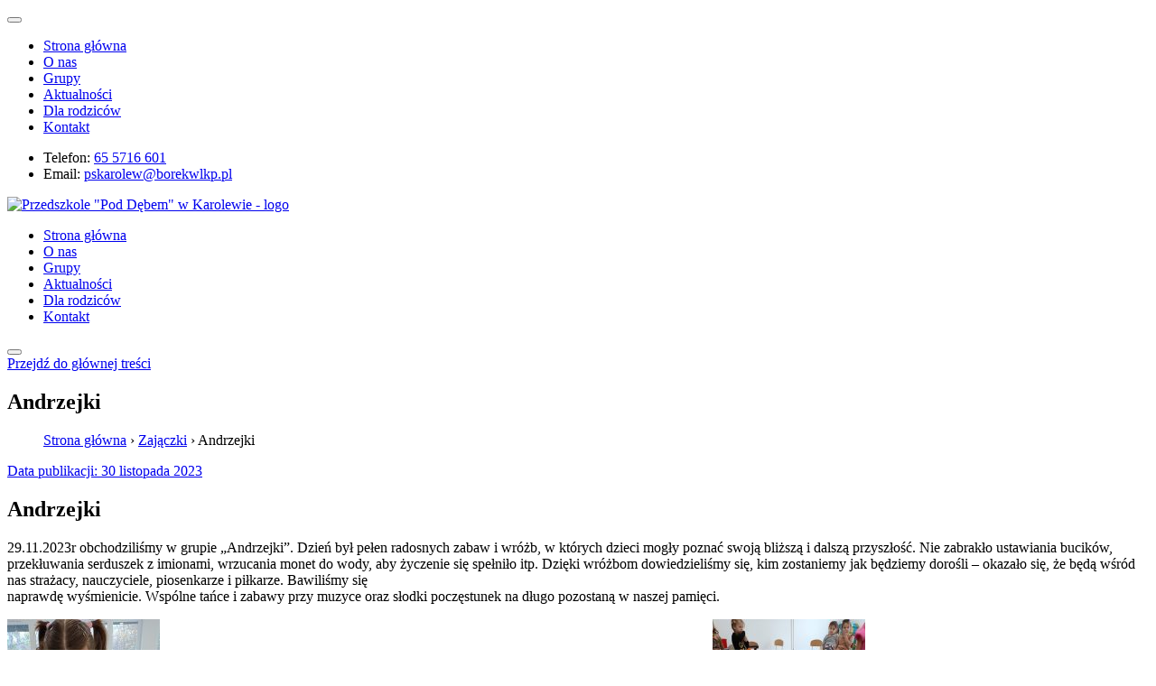

--- FILE ---
content_type: text/html; charset=UTF-8
request_url: https://www.przedszkolekarolew.pl/andrzejki-10/
body_size: 9530
content:
<!DOCTYPE html>
<html class="no-js" lang="pl-PL">
<head>
  <meta http-equiv="X-UA-Compatible" content="IE=edge">
  <meta charset="UTF-8">
  <meta name="viewport" content="width=device-width, initial-scale=1">
  <title>Andrzejki &#8211; Przedszkole &quot;Pod Dębem&quot; w Karolewie</title>
<meta name='robots' content='max-image-preview:large' />
	<style>img:is([sizes="auto" i], [sizes^="auto," i]) { contain-intrinsic-size: 3000px 1500px }</style>
	<link rel="canonical" href="https://www.przedszkolekarolew.pl/andrzejki-10/" />
<meta name="robots" content="index, follow" />
<meta property="og:locale" content="pl_PL" />
<meta property="og:type" content="article" />
<meta property="og:title" content="Andrzejki &#8211; Przedszkole &quot;Pod Dębem&quot; w Karolewie" />
<meta property="og:description" content="" />
<meta property="og:url" content="https://www.przedszkolekarolew.pl/andrzejki-10/" />
<meta property="og:site_name" content="Przedszkole &quot;Pod Dębem&quot; w Karolewie" />
<meta name="twitter:card" content="summary" />
<meta name="twitter:title" content="Andrzejki &#8211; Przedszkole &quot;Pod Dębem&quot; w Karolewie" />
<meta name="twitter:description" content="" />
<link rel='dns-prefetch' href='//fonts.googleapis.com' />
<style id='classic-theme-styles-inline-css'>
/*! This file is auto-generated */
.wp-block-button__link{color:#fff;background-color:#32373c;border-radius:9999px;box-shadow:none;text-decoration:none;padding:calc(.667em + 2px) calc(1.333em + 2px);font-size:1.125em}.wp-block-file__button{background:#32373c;color:#fff;text-decoration:none}
</style>
<link rel='stylesheet' id='cmplz-general-css' href='https://www.przedszkolekarolew.pl/wp-content/plugins/complianz-gdpr/assets/css/cookieblocker.min.css' media='all' />
<link rel='stylesheet' id='main-styles-css' href='https://www.przedszkolekarolew.pl/wp-content/themes/karolew252/style.css' media='all' />
<link rel='stylesheet' id='layerslider-styles-css' href='https://www.przedszkolekarolew.pl/wp-content/themes/karolew252/src/css/layerslider.min.css' media='all' />
<link rel='stylesheet' id='magnific-popup-css' href='https://www.przedszkolekarolew.pl/wp-content/themes/karolew252/src/css/magnific-popup.min.css' media='all' />
<link data-service="google-fonts" data-category="marketing" rel='stylesheet' id='google-fonts-css' data-href='https://fonts.googleapis.com/css2?family=Nunito:wght@400;500;600;900&#038;family=Jost:wght@400;500;600;700&#038;display=swap' media='all' />
<link rel="https://api.w.org/" href="https://www.przedszkolekarolew.pl/wp-json/" /><link rel="alternate" title="JSON" type="application/json" href="https://www.przedszkolekarolew.pl/wp-json/wp/v2/posts/9403" />			<style>.cmplz-hidden {
					display: none !important;
				}</style>    <link rel="preconnect" href="https://fonts.googleapis.com">
    <link rel="preconnect" href="https://fonts.gstatic.com" crossorigin>
    <link rel="icon" href="https://www.przedszkolekarolew.pl/wp-content/uploads/2025/06/cropped-logo-2-32x32.png" sizes="32x32" />
<link rel="icon" href="https://www.przedszkolekarolew.pl/wp-content/uploads/2025/06/cropped-logo-2-192x192.png" sizes="192x192" />
<link rel="apple-touch-icon" href="https://www.przedszkolekarolew.pl/wp-content/uploads/2025/06/cropped-logo-2-180x180.png" />
<meta name="msapplication-TileImage" content="https://www.przedszkolekarolew.pl/wp-content/uploads/2025/06/cropped-logo-2-270x270.png" />



</head>



<body data-cmplz=1 class="wp-singular post-template-default single single-post postid-9403 single-format-standard wp-theme-karolew252">

    <!-- Mobile Menu Overlay -->
    <div class="vs-menu-wrapper" role="dialog" aria-modal="true" aria-labelledby="mobile-menu-title" aria-hidden="true">
        <div class="vs-menu-area text-center">
            <button class="vs-menu-toggle" aria-label="Zamknij menu mobilne" type="button">
                <i class="fal fa-times" aria-hidden="true"></i>
            </button>
            <div class="mobile-logo">

            </div>
            <nav class="vs-mobile-menu" aria-label="Menu mobilne" id="mobile-menu-title">
                <ul id="menu-glowne-menu" class=""><li id="menu-item-13292" class="menu-item menu-item-type-post_type menu-item-object-page menu-item-home menu-item-13292"><a href="https://www.przedszkolekarolew.pl/">Strona główna</a></li>
<li id="menu-item-13296" class="menu-item menu-item-type-post_type menu-item-object-page menu-item-13296"><a href="https://www.przedszkolekarolew.pl/o-nas/">O nas</a></li>
<li id="menu-item-13294" class="menu-item menu-item-type-post_type menu-item-object-page menu-item-13294"><a href="https://www.przedszkolekarolew.pl/grupy/">Grupy</a></li>
<li id="menu-item-4049" class="menu-item menu-item-type-taxonomy menu-item-object-category menu-item-4049"><a href="https://www.przedszkolekarolew.pl/kategoria/aktualnosci/">Aktualności</a></li>
<li id="menu-item-13293" class="menu-item menu-item-type-post_type menu-item-object-page menu-item-13293"><a href="https://www.przedszkolekarolew.pl/dla-rodzicow/">Dla rodziców</a></li>
<li id="menu-item-13295" class="menu-item menu-item-type-post_type menu-item-object-page menu-item-13295"><a href="https://www.przedszkolekarolew.pl/kontakt/">Kontakt</a></li>
</ul>            </nav>
        </div>
    </div>

    <header class="vs-header header-layout1" role="banner">
        <!-- Header Top Bar -->
        <div class="header-top">
            <div class="container">
                <div class="row justify-content-end align-items-center">
                    <div class="col-lg-auto text-center">
                        <div class="header-links style2 style-white">
                            <ul role="list">
                                                                    <li>
                                        <i class="fas fa-mobile-alt" aria-hidden="true"></i>
                                        <span class="contact-label">Telefon:</span>
                                        <a href="tel:655716601"
                                           aria-label="Zadzwoń pod numer 65 5716 601">
                                            65 5716 601                                        </a>
                                    </li>
                                                                
                                                                    <li>
                                        <i class="fas fa-envelope" aria-hidden="true"></i>
                                        <span class="contact-label">Email:</span>
                                        <a href="mailto:pskarolew@borekwlkp.pl"
                                           aria-label="Wyślij e-mail na adres pskarolew@borekwlkp.pl">
                                            &#112;&#115;k&#97;&#114;&#111;l&#101;&#119;&#64;bo&#114;&#101;&#107;wlkp&#46;&#112;l                                        </a>
                                    </li>
                                                            </ul>
                        </div>
                    </div>
                </div>
            </div>
        </div>

        <!-- Main Header -->
        <div class="sticky-wrap">
            <div class="sticky-active">
                <div class="container">
                    <div class="row gx-3 align-items-center justify-content-between">
                        <div class="col-8 col-sm-auto">
                            <div class="header-logo">
                                <a href="https://www.przedszkolekarolew.pl/" 
                                   aria-label="Strona główna - Przedszkole &quot;Pod Dębem&quot; w Karolewie">
                                    <img src="https://www.przedszkolekarolew.pl/wp-content/themes/karolew252/img/svg/logo-karolew.png" 
                                         alt="Przedszkole &quot;Pod Dębem&quot; w Karolewie - logo">
                                </a>
                            </div>
                        </div>
                        <div class="col text-end">
                            <!-- Desktop Navigation -->
                            <nav class="main-menu menu-style1 d-none d-xl-block" 
                                 role="navigation" 
                                 aria-label="Menu główne">
                                <ul id="menu-glowne-menu-1" class=""><li class="menu-item menu-item-type-post_type menu-item-object-page menu-item-home menu-item-13292"><a href="https://www.przedszkolekarolew.pl/">Strona główna</a></li>
<li class="menu-item menu-item-type-post_type menu-item-object-page menu-item-13296"><a href="https://www.przedszkolekarolew.pl/o-nas/">O nas</a></li>
<li class="menu-item menu-item-type-post_type menu-item-object-page menu-item-13294"><a href="https://www.przedszkolekarolew.pl/grupy/">Grupy</a></li>
<li class="menu-item menu-item-type-taxonomy menu-item-object-category menu-item-4049"><a href="https://www.przedszkolekarolew.pl/kategoria/aktualnosci/">Aktualności</a></li>
<li class="menu-item menu-item-type-post_type menu-item-object-page menu-item-13293"><a href="https://www.przedszkolekarolew.pl/dla-rodzicow/">Dla rodziców</a></li>
<li class="menu-item menu-item-type-post_type menu-item-object-page menu-item-13295"><a href="https://www.przedszkolekarolew.pl/kontakt/">Kontakt</a></li>
</ul>                            </nav>
                            
                            <!-- Mobile Menu Toggle -->
                            <button class="vs-menu-toggle d-inline-block d-lg-none" 
                                    aria-label="Otwórz menu mobilne"
                                    aria-expanded="false"
                                    aria-controls="mobile-menu-title"
                                    type="button">
                                <i class="fal fa-bars" aria-hidden="true"></i>
                            </button>
                        </div>
                    </div>
                </div>
            </div>
        </div>
    </header>

    <!-- Skip to main content link for screen readers -->
    <a class="skip-link sr-only sr-only-focusable" href="#main-content">
        Przejdź do głównej treści
    </a>

<main id="main-content" role="main">     

<section class="breadcumb-wrapper" 
         data-bg-src="https://www.przedszkolekarolew.pl/wp-content/themes/karolew252/img/jpg/second.jpg"
         role="banner"
         aria-labelledby="page-title">
    <div class="container z-index-common">
        <div class="breadcumb-content">
                            <h1 id="page-title" class="breadcumb-title">Andrzejki</h1>
            
            <nav class="breadcumb-menu-wrap" aria-label="Okruchy chleba" role="navigation">
                                    <div class="breadcrumbs"><ul class="breadcumb-menu" aria-label="Okruchy chleba"><span><a href="https://www.przedszkolekarolew.pl">Strona główna</a></span> <span class="sep">›</span> <span><a href="https://www.przedszkolekarolew.pl/kategoria/zajaczki/">Zajączki</a></span> <span class="sep">›</span> <span>Andrzejki</span></ul><script type="application/ld+json">{"@context":"https://schema.org","@type":"BreadcrumbList","itemListElement":[{"@type":"ListItem","position":1,"name":"Strona główna","item":"https://www.przedszkolekarolew.pl"},{"@type":"ListItem","position":2,"name":"Zajączki","item":"https://www.przedszkolekarolew.pl/kategoria/zajaczki/"}]}</script></div>
                            </nav>
        </div>
    </div>
</section>    <article class="vs-blog-wrapper blog-details space-top space-extra-bottom" aria-labelledby="post-title">
        <div class="container">
            <div class="row">
                <div class="col-12">
                    <div class="vs-blog blog-single">
                        
                        <div class="blog-content">
                            <div class="blog-meta">
                                <a href="https://www.przedszkolekarolew.pl/2023/11/"
                                   aria-label="Zobacz wszystkie wpisy z listopad 2023">
                                    <i class="far fa-calendar-alt" aria-hidden="true"></i>
                                    <span class="sr-only">Data publikacji:</span>
                                    <time datetime="2023-11-30">30 listopada 2023</time>
                                </a>
                            </div>

                            <h1 id="post-title" class="blog-title">Andrzejki</h1>

                            <div class="blog-text" role="main">
                                <p>29.11.2023r obchodziliśmy w grupie „Andrzejki”. Dzień był pełen radosnych zabaw i wróżb, w których dzieci mogły poznać swoją bliższą i dalszą przyszłość. Nie zabrakło ustawiania bucików, przekłuwania serduszek z imionami, wrzucania monet do wody, aby życzenie się spełniło itp. Dzięki wróżbom dowiedzieliśmy się, kim zostaniemy jak będziemy dorośli &#8211; okazało się, że będą wśród nas strażacy, nauczyciele, piosenkarze i piłkarze. Bawiliśmy się<br />
naprawdę wyśmienicie. Wspólne tańce i zabawy przy muzyce oraz słodki poczęstunek na długo pozostaną w naszej pamięci.</p>
<p><img fetchpriority="high" decoding="async" class="alignnone size-medium wp-image-9404" src="https://www.przedszkolekarolew.pl/wp-content/uploads/2023/12/WhatsApp-Image-2023-12-08-at-18.05.18-169x300.jpeg" alt="" width="169" height="300" srcset="https://www.przedszkolekarolew.pl/wp-content/uploads/2023/12/WhatsApp-Image-2023-12-08-at-18.05.18-169x300.jpeg 169w, https://www.przedszkolekarolew.pl/wp-content/uploads/2023/12/WhatsApp-Image-2023-12-08-at-18.05.18-576x1024.jpeg 576w, https://www.przedszkolekarolew.pl/wp-content/uploads/2023/12/WhatsApp-Image-2023-12-08-at-18.05.18-768x1365.jpeg 768w, https://www.przedszkolekarolew.pl/wp-content/uploads/2023/12/WhatsApp-Image-2023-12-08-at-18.05.18-864x1536.jpeg 864w, https://www.przedszkolekarolew.pl/wp-content/uploads/2023/12/WhatsApp-Image-2023-12-08-at-18.05.18.jpeg 1125w" sizes="(max-width: 169px) 100vw, 169px" /> <img decoding="async" class="alignnone size-medium wp-image-9405" src="https://www.przedszkolekarolew.pl/wp-content/uploads/2023/12/WhatsApp-Image-2023-12-08-at-18.05.48-300x169.jpeg" alt="" width="300" height="169" srcset="https://www.przedszkolekarolew.pl/wp-content/uploads/2023/12/WhatsApp-Image-2023-12-08-at-18.05.48-300x169.jpeg 300w, https://www.przedszkolekarolew.pl/wp-content/uploads/2023/12/WhatsApp-Image-2023-12-08-at-18.05.48-1024x576.jpeg 1024w, https://www.przedszkolekarolew.pl/wp-content/uploads/2023/12/WhatsApp-Image-2023-12-08-at-18.05.48-768x432.jpeg 768w, https://www.przedszkolekarolew.pl/wp-content/uploads/2023/12/WhatsApp-Image-2023-12-08-at-18.05.48-1536x864.jpeg 1536w, https://www.przedszkolekarolew.pl/wp-content/uploads/2023/12/WhatsApp-Image-2023-12-08-at-18.05.48-1170x660.jpeg 1170w, https://www.przedszkolekarolew.pl/wp-content/uploads/2023/12/WhatsApp-Image-2023-12-08-at-18.05.48.jpeg 2000w" sizes="(max-width: 300px) 100vw, 300px" /> <img decoding="async" class="alignnone size-medium wp-image-9406" src="https://www.przedszkolekarolew.pl/wp-content/uploads/2023/12/WhatsApp-Image-2023-12-08-at-18.06.08-300x169.jpeg" alt="" width="300" height="169" srcset="https://www.przedszkolekarolew.pl/wp-content/uploads/2023/12/WhatsApp-Image-2023-12-08-at-18.06.08-300x169.jpeg 300w, https://www.przedszkolekarolew.pl/wp-content/uploads/2023/12/WhatsApp-Image-2023-12-08-at-18.06.08-1024x576.jpeg 1024w, https://www.przedszkolekarolew.pl/wp-content/uploads/2023/12/WhatsApp-Image-2023-12-08-at-18.06.08-768x432.jpeg 768w, https://www.przedszkolekarolew.pl/wp-content/uploads/2023/12/WhatsApp-Image-2023-12-08-at-18.06.08-1536x864.jpeg 1536w, https://www.przedszkolekarolew.pl/wp-content/uploads/2023/12/WhatsApp-Image-2023-12-08-at-18.06.08-1170x660.jpeg 1170w, https://www.przedszkolekarolew.pl/wp-content/uploads/2023/12/WhatsApp-Image-2023-12-08-at-18.06.08.jpeg 2000w" sizes="(max-width: 300px) 100vw, 300px" /> <img loading="lazy" decoding="async" class="alignnone size-medium wp-image-9407" src="https://www.przedszkolekarolew.pl/wp-content/uploads/2023/12/WhatsApp-Image-2023-12-08-at-18.06.44-1-169x300.jpeg" alt="" width="169" height="300" srcset="https://www.przedszkolekarolew.pl/wp-content/uploads/2023/12/WhatsApp-Image-2023-12-08-at-18.06.44-1-169x300.jpeg 169w, https://www.przedszkolekarolew.pl/wp-content/uploads/2023/12/WhatsApp-Image-2023-12-08-at-18.06.44-1-576x1024.jpeg 576w, https://www.przedszkolekarolew.pl/wp-content/uploads/2023/12/WhatsApp-Image-2023-12-08-at-18.06.44-1-768x1365.jpeg 768w, https://www.przedszkolekarolew.pl/wp-content/uploads/2023/12/WhatsApp-Image-2023-12-08-at-18.06.44-1-864x1536.jpeg 864w, https://www.przedszkolekarolew.pl/wp-content/uploads/2023/12/WhatsApp-Image-2023-12-08-at-18.06.44-1.jpeg 1125w" sizes="auto, (max-width: 169px) 100vw, 169px" /> <img loading="lazy" decoding="async" class="alignnone size-medium wp-image-9408" src="https://www.przedszkolekarolew.pl/wp-content/uploads/2023/12/WhatsApp-Image-2023-12-08-at-18.06.44-2-300x169.jpeg" alt="" width="300" height="169" srcset="https://www.przedszkolekarolew.pl/wp-content/uploads/2023/12/WhatsApp-Image-2023-12-08-at-18.06.44-2-300x169.jpeg 300w, https://www.przedszkolekarolew.pl/wp-content/uploads/2023/12/WhatsApp-Image-2023-12-08-at-18.06.44-2-1024x576.jpeg 1024w, https://www.przedszkolekarolew.pl/wp-content/uploads/2023/12/WhatsApp-Image-2023-12-08-at-18.06.44-2-768x432.jpeg 768w, https://www.przedszkolekarolew.pl/wp-content/uploads/2023/12/WhatsApp-Image-2023-12-08-at-18.06.44-2-1536x864.jpeg 1536w, https://www.przedszkolekarolew.pl/wp-content/uploads/2023/12/WhatsApp-Image-2023-12-08-at-18.06.44-2-1170x660.jpeg 1170w, https://www.przedszkolekarolew.pl/wp-content/uploads/2023/12/WhatsApp-Image-2023-12-08-at-18.06.44-2.jpeg 2000w" sizes="auto, (max-width: 300px) 100vw, 300px" /> <img loading="lazy" decoding="async" class="alignnone size-medium wp-image-9409" src="https://www.przedszkolekarolew.pl/wp-content/uploads/2023/12/WhatsApp-Image-2023-12-08-at-18.06.44-300x169.jpeg" alt="" width="300" height="169" srcset="https://www.przedszkolekarolew.pl/wp-content/uploads/2023/12/WhatsApp-Image-2023-12-08-at-18.06.44-300x169.jpeg 300w, https://www.przedszkolekarolew.pl/wp-content/uploads/2023/12/WhatsApp-Image-2023-12-08-at-18.06.44-1024x576.jpeg 1024w, https://www.przedszkolekarolew.pl/wp-content/uploads/2023/12/WhatsApp-Image-2023-12-08-at-18.06.44-768x432.jpeg 768w, https://www.przedszkolekarolew.pl/wp-content/uploads/2023/12/WhatsApp-Image-2023-12-08-at-18.06.44-1536x864.jpeg 1536w, https://www.przedszkolekarolew.pl/wp-content/uploads/2023/12/WhatsApp-Image-2023-12-08-at-18.06.44-1170x660.jpeg 1170w, https://www.przedszkolekarolew.pl/wp-content/uploads/2023/12/WhatsApp-Image-2023-12-08-at-18.06.44.jpeg 2000w" sizes="auto, (max-width: 300px) 100vw, 300px" /> <img loading="lazy" decoding="async" class="alignnone size-medium wp-image-9410" src="https://www.przedszkolekarolew.pl/wp-content/uploads/2023/12/WhatsApp-Image-2023-12-08-at-18.06.45-169x300.jpeg" alt="" width="169" height="300" srcset="https://www.przedszkolekarolew.pl/wp-content/uploads/2023/12/WhatsApp-Image-2023-12-08-at-18.06.45-169x300.jpeg 169w, https://www.przedszkolekarolew.pl/wp-content/uploads/2023/12/WhatsApp-Image-2023-12-08-at-18.06.45-576x1024.jpeg 576w, https://www.przedszkolekarolew.pl/wp-content/uploads/2023/12/WhatsApp-Image-2023-12-08-at-18.06.45-768x1365.jpeg 768w, https://www.przedszkolekarolew.pl/wp-content/uploads/2023/12/WhatsApp-Image-2023-12-08-at-18.06.45-864x1536.jpeg 864w, https://www.przedszkolekarolew.pl/wp-content/uploads/2023/12/WhatsApp-Image-2023-12-08-at-18.06.45.jpeg 1125w" sizes="auto, (max-width: 169px) 100vw, 169px" /> <img loading="lazy" decoding="async" class="alignnone size-medium wp-image-9411" src="https://www.przedszkolekarolew.pl/wp-content/uploads/2023/12/WhatsApp-Image-2023-12-08-at-18.07.18-1-169x300.jpeg" alt="" width="169" height="300" srcset="https://www.przedszkolekarolew.pl/wp-content/uploads/2023/12/WhatsApp-Image-2023-12-08-at-18.07.18-1-169x300.jpeg 169w, https://www.przedszkolekarolew.pl/wp-content/uploads/2023/12/WhatsApp-Image-2023-12-08-at-18.07.18-1-576x1024.jpeg 576w, https://www.przedszkolekarolew.pl/wp-content/uploads/2023/12/WhatsApp-Image-2023-12-08-at-18.07.18-1-768x1365.jpeg 768w, https://www.przedszkolekarolew.pl/wp-content/uploads/2023/12/WhatsApp-Image-2023-12-08-at-18.07.18-1-864x1536.jpeg 864w, https://www.przedszkolekarolew.pl/wp-content/uploads/2023/12/WhatsApp-Image-2023-12-08-at-18.07.18-1.jpeg 1125w" sizes="auto, (max-width: 169px) 100vw, 169px" /> <img loading="lazy" decoding="async" class="alignnone size-medium wp-image-9412" src="https://www.przedszkolekarolew.pl/wp-content/uploads/2023/12/WhatsApp-Image-2023-12-08-at-18.07.18-169x300.jpeg" alt="" width="169" height="300" srcset="https://www.przedszkolekarolew.pl/wp-content/uploads/2023/12/WhatsApp-Image-2023-12-08-at-18.07.18-169x300.jpeg 169w, https://www.przedszkolekarolew.pl/wp-content/uploads/2023/12/WhatsApp-Image-2023-12-08-at-18.07.18-576x1024.jpeg 576w, https://www.przedszkolekarolew.pl/wp-content/uploads/2023/12/WhatsApp-Image-2023-12-08-at-18.07.18-768x1365.jpeg 768w, https://www.przedszkolekarolew.pl/wp-content/uploads/2023/12/WhatsApp-Image-2023-12-08-at-18.07.18-864x1536.jpeg 864w, https://www.przedszkolekarolew.pl/wp-content/uploads/2023/12/WhatsApp-Image-2023-12-08-at-18.07.18.jpeg 1125w" sizes="auto, (max-width: 169px) 100vw, 169px" /></p>
                            </div>

                            
                                                            <footer class="share-links clearfix" role="contentinfo">
                                    <div class="row justify-content-between">
                                        <div class="col-xl-auto">
                                            <h2 class="share-links-title">Kategorie:</h2>
                                            <div class="tagcloud" role="list">
                                                <a href="https://www.przedszkolekarolew.pl/kategoria/zajaczki/" class="category-tag" aria-label="Zobacz więcej wpisów w kategorii Zajączki" role="listitem">Zajączki</a>                                            </div>
                                        </div>
                                    </div>
                                </footer>
                                                    </div>
                    </div>
                </div>
            </div>
        </div>
    </article>


<!-- Debug: primary_email = pskarolew@borekwlkp.pl -->

<footer class="footer-wrapper footer-layout1" role="contentinfo" aria-label="Stopka strony" data-bg-src="https://www.przedszkolekarolew.pl/wp-content/themes/karolew252/img/jpg/footer-bg-1-1.png">
    <div class="widget-area">
        <div class="container">
            <div class="row justify-content-center gx-60">
                <div class="col-lg-4">
                    <div class="widget footer-widget">
                        <div class="widget-about">
                            <h3 class="mt-n2">Przedszkole<br>"Pod Dębem"</h3>
                                                        <p class="map-link" aria-label="Adres przedszkola">
                                <img src="https://www.przedszkolekarolew.pl/wp-content/themes/karolew252/img/icon/map.svg" alt="ikona mapy" 
                                     role="presentation"
                                     aria-hidden="true">
                                Osiedle Karolew 4, 63-810 Borek Wielkopolski, Polska                            </p>
                                                        <div class="sidebar-gallery" style="margin-top: 45px;">
                                <a href="https://przedszkole_karolew.bip.gov.pl/" 
                                   rel="nofollow noopener" 
                                   target="_blank" 
                                   aria-label="Przejdź do Biuletynu Informacji Publicznej Przedszkola Pod Dębem w Karolewie - otwiera się w nowej karcie">
                                    <img src="https://www.przedszkolekarolew.pl/wp-content/themes/karolew252/img/svg/logo-bip.png" 
                                         alt="Logo Biuletynu Informacji Publicznej" 
                                         style="width: 110px; height: auto;">
                                </a>
                                <a href="https://www.przedszkolekarolew.pl/" 
                                   aria-label="Przejdź do strony głównej">
                                    <img src="https://www.przedszkolekarolew.pl/wp-content/themes/karolew252/img/svg/logo-2.png" 
                                         alt="Przedszkole &quot;Pod Dębem&quot; w Karolewie - logo" 
                                         style="width: 110px; height: auto;">
                                </a>
                            </div>
                    
                        </div>
                    </div>
                </div>
                <div class="col-md-6 col-lg-4">
                    <div class="widget footer-widget">
                        <h3 class="widget_title">Kontakt</h3>
                        <div role="group" aria-label="Informacje kontaktowe">
                                                            <p class="footer-text">Poniedziałek - Piątek: 
                                    <span class="time">06:30 – 15:30</span>
                                </p>
                                                        
                            <!-- Debug: have_rows = false --><!-- Debug: current_email = pskarolew@borekwlkp.pl -->                                <p class="footer-info">
                                    <i class="fal fa-envelope" aria-hidden="true" role="presentation"></i>Email: 
                                    <a href="mailto:pskarolew@borekwlkp.pl" rel="nofollow noopener"
                                    aria-label="Wyślij email na adres pskarolew@borekwlkp.pl"
                                       title="Napisz do nas email">
                                        &#112;&#115;k&#97;&#114;o&#108;e&#119;&#64;&#98;orekw&#108;&#107;&#112;.p&#108;                                    </a>
                                </p>
                            
                                                            <p class="footer-info">
                                    <i class="fas fa-mobile-alt" aria-hidden="true" role="presentation"></i>Telefon: 
                                    <a href="tel:655716601" rel="nofollow noopener"
                                    aria-label="Zadzwoń pod numer "
                                       title="Zadzwoń do przedszkola">
                                        65 5716 601                                    </a>
                                </p>
                                                    </div>
                    </div>
                </div>
                <div class="col-md-6 col-lg-4">
                    <div class="widget widget_nav_menu footer-widget" aria-label="Menu stopki">
                        <h3 class="widget_title">Menu</h3>
                        <div class="menu-all-pages-container footer-menu"><ul id="menu-menu-w-stopce" class="menu footer-menu-columns"><li id="menu-item-3544" class="menu-item menu-item-type-post_type menu-item-object-page menu-item-privacy-policy menu-item-3544"><a rel="privacy-policy" href="https://www.przedszkolekarolew.pl/klauzula-informacyjna-rodo/"><span rel="nofollow noopener">Klauzula informacyjna RODO</span></a></li>
<li id="menu-item-13323" class="menu-item menu-item-type-post_type menu-item-object-page menu-item-13323"><a href="https://www.przedszkolekarolew.pl/deklaracja-dostepnosci/"><span rel="nofollow noopener">Deklaracja dostępności</span></a></li>
<li id="menu-item-3818" class="menu-item menu-item-type-custom menu-item-object-custom menu-item-3818"><a target="_blank" href="https://przedszkole_karolew.bip.gov.pl/" title="Biuletyn Informacji Publicznej &#8211; otwiera się w nowym oknie"><span rel="nofollow noopener">Biuletyn Informacji Publicznej</span></a></li>
<li id="menu-item-13265" class="menu-item menu-item-type-custom menu-item-object-custom menu-item-13265"><a target="_blank" href="http://ko.poznan.pl/"><span rel="nofollow noopener">Kuratorium Oświaty w Poznaniu</span></a></li>
<li id="menu-item-13266" class="menu-item menu-item-type-custom menu-item-object-custom menu-item-13266"><a target="_blank" href="http://www.poradniapp.gostyn.pl/"><span rel="nofollow noopener">Poradnia Psychologiczno-Pedagogiczna</span></a></li>
<li id="menu-item-13267" class="menu-item menu-item-type-custom menu-item-object-custom menu-item-13267"><a target="_blank" href="https://www.borekwlkp.pl/"><span rel="nofollow noopener">Gmina Borek</span></a></li>
</ul></div>                    </div>
                </div>
            </div>
        </div>
    </div>
    <div class="copyright-wrap">
        <div class="container">
            <div class="row flex-row-reverse gy-3 justify-content-between align-items-center">
                <div class="col-lg-auto">
                    <div class="footer-social" aria-label="Menu stopki">
                    <a href="https://www.facebook.com/przedszkolekarolew1" rel="nofollow noopener" target="_blank"><i class="fab fa-facebook-f"></i></a>
                    </div>
                </div>
                <div class="col-lg-auto">
                    <p class="copyright-text" role="contentinfo" aria-label="Informacje o prawach autorskich">
                        Copyright &copy; 2026 PS "Pod Dębem" W Karolewie | Realizacja: <a href="https://www.befuture.pl" target="_blank" aria-label="Strona realizatora befuture.pl - otwiera się w nowej karcie"
                           title="befuture.pl - nowa karta">befuture.pl</a>
                        
                    </p>
                </div>
            </div>
        </div>
    </div>
</footer>

<a href="#" class="scrollToTop scroll-btn" rel="nofollow" aria-hidden="true" role="presentation"><i class="far fa-arrow-up"></i></a>

<script type="speculationrules">
{"prefetch":[{"source":"document","where":{"and":[{"href_matches":"\/*"},{"not":{"href_matches":["\/wp-*.php","\/wp-admin\/*","\/wp-content\/uploads\/*","\/wp-content\/*","\/wp-content\/plugins\/*","\/wp-content\/themes\/karolew252\/*","\/*\\?(.+)"]}},{"not":{"selector_matches":"a[rel~=\"nofollow\"]"}},{"not":{"selector_matches":".no-prefetch, .no-prefetch a"}}]},"eagerness":"conservative"}]}
</script>

<!-- Consent Management powered by Complianz | GDPR/CCPA Cookie Consent https://wordpress.org/plugins/complianz-gdpr -->
<div id="cmplz-cookiebanner-container"><div class="cmplz-cookiebanner cmplz-hidden banner-1 baner-a optin cmplz-center cmplz-categories-type-view-preferences" aria-modal="true" data-nosnippet="true" role="dialog" aria-live="polite" aria-labelledby="cmplz-header-1-optin" aria-describedby="cmplz-message-1-optin">
	<div class="cmplz-header">
		<div class="cmplz-logo"></div>
		<div class="cmplz-title" id="cmplz-header-1-optin">Zarządzaj zgodą</div>
		<div class="cmplz-close" tabindex="0" role="button" aria-label="Zamknij okienko">
			<svg aria-hidden="true" focusable="false" data-prefix="fas" data-icon="times" class="svg-inline--fa fa-times fa-w-11" role="img" xmlns="http://www.w3.org/2000/svg" viewBox="0 0 352 512"><path fill="currentColor" d="M242.72 256l100.07-100.07c12.28-12.28 12.28-32.19 0-44.48l-22.24-22.24c-12.28-12.28-32.19-12.28-44.48 0L176 189.28 75.93 89.21c-12.28-12.28-32.19-12.28-44.48 0L9.21 111.45c-12.28 12.28-12.28 32.19 0 44.48L109.28 256 9.21 356.07c-12.28 12.28-12.28 32.19 0 44.48l22.24 22.24c12.28 12.28 32.2 12.28 44.48 0L176 322.72l100.07 100.07c12.28 12.28 32.2 12.28 44.48 0l22.24-22.24c12.28-12.28 12.28-32.19 0-44.48L242.72 256z"></path></svg>
		</div>
	</div>

	<div class="cmplz-divider cmplz-divider-header"></div>
	<div class="cmplz-body">
		<div class="cmplz-message" id="cmplz-message-1-optin">Aby zapewnić jak najlepsze wrażenia, korzystamy z technologii, takich jak pliki cookie, do przechowywania i/lub uzyskiwania dostępu do informacji o urządzeniu. Zgoda na te technologie pozwoli nam przetwarzać dane, takie jak zachowanie podczas przeglądania lub unikalne identyfikatory na tej stronie. Brak wyrażenia zgody lub wycofanie zgody może niekorzystnie wpłynąć na niektóre cechy i funkcje.</div>
		<!-- categories start -->
		<div class="cmplz-categories">
			<details class="cmplz-category cmplz-functional" >
				<summary>
						<span class="cmplz-category-header">
							<span class="cmplz-category-title">Funkcjonalne</span>
							<span class='cmplz-always-active'>
								<span class="cmplz-banner-checkbox">
									<input type="checkbox"
										   id="cmplz-functional-optin"
										   data-category="cmplz_functional"
										   class="cmplz-consent-checkbox cmplz-functional"
										   size="40"
										   value="1"/>
									<label class="cmplz-label" for="cmplz-functional-optin"><span class="screen-reader-text">Funkcjonalne</span></label>
								</span>
								Zawsze aktywne							</span>
							<span class="cmplz-icon cmplz-open">
								<svg xmlns="http://www.w3.org/2000/svg" viewBox="0 0 448 512"  height="18" ><path d="M224 416c-8.188 0-16.38-3.125-22.62-9.375l-192-192c-12.5-12.5-12.5-32.75 0-45.25s32.75-12.5 45.25 0L224 338.8l169.4-169.4c12.5-12.5 32.75-12.5 45.25 0s12.5 32.75 0 45.25l-192 192C240.4 412.9 232.2 416 224 416z"/></svg>
							</span>
						</span>
				</summary>
				<div class="cmplz-description">
					<span class="cmplz-description-functional">Przechowywanie lub dostęp do danych technicznych jest ściśle konieczny do uzasadnionego celu umożliwienia korzystania z konkretnej usługi wyraźnie żądanej przez subskrybenta lub użytkownika, lub wyłącznie w celu przeprowadzenia transmisji komunikatu przez sieć łączności elektronicznej.</span>
				</div>
			</details>

			<details class="cmplz-category cmplz-preferences" >
				<summary>
						<span class="cmplz-category-header">
							<span class="cmplz-category-title">Preferencje</span>
							<span class="cmplz-banner-checkbox">
								<input type="checkbox"
									   id="cmplz-preferences-optin"
									   data-category="cmplz_preferences"
									   class="cmplz-consent-checkbox cmplz-preferences"
									   size="40"
									   value="1"/>
								<label class="cmplz-label" for="cmplz-preferences-optin"><span class="screen-reader-text">Preferencje</span></label>
							</span>
							<span class="cmplz-icon cmplz-open">
								<svg xmlns="http://www.w3.org/2000/svg" viewBox="0 0 448 512"  height="18" ><path d="M224 416c-8.188 0-16.38-3.125-22.62-9.375l-192-192c-12.5-12.5-12.5-32.75 0-45.25s32.75-12.5 45.25 0L224 338.8l169.4-169.4c12.5-12.5 32.75-12.5 45.25 0s12.5 32.75 0 45.25l-192 192C240.4 412.9 232.2 416 224 416z"/></svg>
							</span>
						</span>
				</summary>
				<div class="cmplz-description">
					<span class="cmplz-description-preferences">Przechowywanie lub dostęp techniczny jest niezbędny do uzasadnionego celu przechowywania preferencji, o które nie prosi subskrybent lub użytkownik.</span>
				</div>
			</details>

			<details class="cmplz-category cmplz-statistics" >
				<summary>
						<span class="cmplz-category-header">
							<span class="cmplz-category-title">Statystyka</span>
							<span class="cmplz-banner-checkbox">
								<input type="checkbox"
									   id="cmplz-statistics-optin"
									   data-category="cmplz_statistics"
									   class="cmplz-consent-checkbox cmplz-statistics"
									   size="40"
									   value="1"/>
								<label class="cmplz-label" for="cmplz-statistics-optin"><span class="screen-reader-text">Statystyka</span></label>
							</span>
							<span class="cmplz-icon cmplz-open">
								<svg xmlns="http://www.w3.org/2000/svg" viewBox="0 0 448 512"  height="18" ><path d="M224 416c-8.188 0-16.38-3.125-22.62-9.375l-192-192c-12.5-12.5-12.5-32.75 0-45.25s32.75-12.5 45.25 0L224 338.8l169.4-169.4c12.5-12.5 32.75-12.5 45.25 0s12.5 32.75 0 45.25l-192 192C240.4 412.9 232.2 416 224 416z"/></svg>
							</span>
						</span>
				</summary>
				<div class="cmplz-description">
					<span class="cmplz-description-statistics">Przechowywanie techniczne lub dostęp, który jest używany wyłącznie do celów statystycznych.</span>
					<span class="cmplz-description-statistics-anonymous">Przechowywanie techniczne lub dostęp, który jest używany wyłącznie do anonimowych celów statystycznych. Bez wezwania do sądu, dobrowolnego podporządkowania się dostawcy usług internetowych lub dodatkowych zapisów od strony trzeciej, informacje przechowywane lub pobierane wyłącznie w tym celu zwykle nie mogą być wykorzystywane do identyfikacji użytkownika.</span>
				</div>
			</details>
			<details class="cmplz-category cmplz-marketing" >
				<summary>
						<span class="cmplz-category-header">
							<span class="cmplz-category-title">Marketing</span>
							<span class="cmplz-banner-checkbox">
								<input type="checkbox"
									   id="cmplz-marketing-optin"
									   data-category="cmplz_marketing"
									   class="cmplz-consent-checkbox cmplz-marketing"
									   size="40"
									   value="1"/>
								<label class="cmplz-label" for="cmplz-marketing-optin"><span class="screen-reader-text">Marketing</span></label>
							</span>
							<span class="cmplz-icon cmplz-open">
								<svg xmlns="http://www.w3.org/2000/svg" viewBox="0 0 448 512"  height="18" ><path d="M224 416c-8.188 0-16.38-3.125-22.62-9.375l-192-192c-12.5-12.5-12.5-32.75 0-45.25s32.75-12.5 45.25 0L224 338.8l169.4-169.4c12.5-12.5 32.75-12.5 45.25 0s12.5 32.75 0 45.25l-192 192C240.4 412.9 232.2 416 224 416z"/></svg>
							</span>
						</span>
				</summary>
				<div class="cmplz-description">
					<span class="cmplz-description-marketing">Przechowywanie lub dostęp techniczny jest wymagany do tworzenia profili użytkowników w celu wysyłania reklam lub śledzenia użytkownika na stronie internetowej lub na kilku stronach internetowych w podobnych celach marketingowych.</span>
				</div>
			</details>
		</div><!-- categories end -->
			</div>

	<div class="cmplz-links cmplz-information">
		<a class="cmplz-link cmplz-manage-options cookie-statement" href="#" data-relative_url="#cmplz-manage-consent-container">Zarządzaj opcjami</a>
		<a class="cmplz-link cmplz-manage-third-parties cookie-statement" href="#" data-relative_url="#cmplz-cookies-overview">Zarządzaj serwisami</a>
		<a class="cmplz-link cmplz-manage-vendors tcf cookie-statement" href="#" data-relative_url="#cmplz-tcf-wrapper">Zarządzaj {vendor_count} dostawcami</a>
		<a class="cmplz-link cmplz-external cmplz-read-more-purposes tcf" target="_blank" rel="noopener noreferrer nofollow" href="https://cookiedatabase.org/tcf/purposes/">Przeczytaj więcej o tych celach</a>
			</div>

	<div class="cmplz-divider cmplz-footer"></div>

	<div class="cmplz-buttons">
		<button class="cmplz-btn cmplz-accept">Akceptuję</button>
		<button class="cmplz-btn cmplz-deny">Odmów</button>
		<button class="cmplz-btn cmplz-view-preferences">Zobacz preferencje</button>
		<button class="cmplz-btn cmplz-save-preferences">Zapisz preferencje</button>
		<a class="cmplz-btn cmplz-manage-options tcf cookie-statement" href="#" data-relative_url="#cmplz-manage-consent-container">Zobacz preferencje</a>
			</div>

	<div class="cmplz-links cmplz-documents">
		<a class="cmplz-link cookie-statement" href="#" data-relative_url="">{title}</a>
		<a class="cmplz-link privacy-statement" href="#" data-relative_url="">{title}</a>
		<a class="cmplz-link impressum" href="#" data-relative_url="">{title}</a>
			</div>

</div>
</div>
					<div id="cmplz-manage-consent" data-nosnippet="true"><button class="cmplz-btn cmplz-hidden cmplz-manage-consent manage-consent-1">Zarządzaj zgodą</button>

</div><script id="accessibility-widget-js-extra">
var _cyA11yConfig = {"status":{"mobile":true,"desktop":true},"iconId":"accessibility","iconSize":"48","label":"Accessibility widget","heading":"Accessibility menu","position":{"mobile":"bottom-right","desktop":"bottom-right"},"language":{"default":"pl","selected":[]},"margins":{"desktop":{"top":20,"bottom":20,"left":20,"right":20},"mobile":{"top":20,"bottom":20,"left":20,"right":20}},"primaryColor":"#5856D6","modules":{"color":{"darkContrast":{"enabled":true},"lightContrast":{"enabled":true},"highContrast":{"enabled":true},"highSaturation":{"enabled":true},"lightSaturation":{"monochrome":true},"content":{"highlightText":{"enabled":true},"highlightLinks":{"enabled":true},"dyslexicFont":{"enabled":true},"letterSpacing":{"enabled":true},"lineHeight":{"enabled":true},"fontWeight":{"enabled":true}}},"statement":{"enabled":false,"url":"https:\/\/www.przedszkolekarolew.pl\/deklaracja-dostepnosci\/"}}};
var _cyA11yAssets = {"fonts":"https:\/\/www.przedszkolekarolew.pl\/wp-content\/plugins\/accessibility-widget\/lite\/frontend\/assets\/fonts\/"};
</script>
<script src="https://www.przedszkolekarolew.pl/wp-content/plugins/accessibility-widget/lite/frontend/assets/js/widget.min.js" id="accessibility-widget-js"></script>
<script src="https://www.przedszkolekarolew.pl/wp-content/themes/karolew252/src/js/theme/vendor/jquery-3.6.0.min.js" id="jquery-js"></script>
<script src="https://www.przedszkolekarolew.pl/wp-content/themes/karolew252/src/js/theme/bootstrap.min.js" id="bootstrap-js"></script>
<script src="https://www.przedszkolekarolew.pl/wp-content/themes/karolew252/src/js/theme/slick.min.js" id="slick-js"></script>
<script src="https://www.przedszkolekarolew.pl/wp-content/themes/karolew252/src/js/theme/jquery-ui.min.js" id="jquery-ui-js"></script>
<script src="https://www.przedszkolekarolew.pl/wp-content/themes/karolew252/src/js/theme/layerslider.utils.js" id="layerslider-utils-js"></script>
<script src="https://www.przedszkolekarolew.pl/wp-content/themes/karolew252/src/js/theme/layerslider.transitions.js" id="layerslider-transitions-js"></script>
<script src="https://www.przedszkolekarolew.pl/wp-content/themes/karolew252/src/js/theme/layerslider.kreaturamedia.jquery.js" id="layerslider-js"></script>
<script src="https://www.przedszkolekarolew.pl/wp-content/themes/karolew252/src/js/theme/jquery.magnific-popup.min.js" id="magnific-popup-js"></script>
<script src="https://www.przedszkolekarolew.pl/wp-includes/js/imagesloaded.min.js" id="imagesloaded-js"></script>
<script src="https://www.przedszkolekarolew.pl/wp-content/themes/karolew252/src/js/theme/isotope.pkgd.min.js" id="isotope-js"></script>
<script id="main-js-js-extra">
var themeData = {"skinsPath":"https:\/\/www.przedszkolekarolew.pl\/wp-content\/themes\/karolew252\/layerslider\/skins\/"};
</script>
<script src="https://www.przedszkolekarolew.pl/wp-content/themes/karolew252/src/js/theme/main.js" id="main-js-js"></script>
<script src="https://www.przedszkolekarolew.pl/wp-content/themes/karolew252/script.js" id="custom-scripts-js"></script>
<script id="cmplz-cookiebanner-js-extra">
var complianz = {"prefix":"cmplz_","user_banner_id":"1","set_cookies":[],"block_ajax_content":"","banner_version":"51","version":"7.4.2","store_consent":"","do_not_track_enabled":"1","consenttype":"optin","region":"eu","geoip":"","dismiss_timeout":"","disable_cookiebanner":"","soft_cookiewall":"1","dismiss_on_scroll":"","cookie_expiry":"365","url":"https:\/\/www.przedszkolekarolew.pl\/wp-json\/complianz\/v1\/","locale":"lang=pl&locale=pl_PL","set_cookies_on_root":"","cookie_domain":"","current_policy_id":"40","cookie_path":"\/","categories":{"statistics":"statystyki","marketing":"marketing"},"tcf_active":"","placeholdertext":"Kliknij, \u017ceby zaakceptowa\u0107 {category} pliki cookies i w\u0142\u0105czy\u0107 t\u0119 tre\u015b\u0107","css_file":"https:\/\/www.przedszkolekarolew.pl\/wp-content\/uploads\/complianz\/css\/banner-{banner_id}-{type}.css?v=51","page_links":{"eu":{"cookie-statement":{"title":"Klauzula informacyjna RODO","url":"https:\/\/www.przedszkolekarolew.pl\/klauzula-informacyjna-rodo\/"}}},"tm_categories":"1","forceEnableStats":"","preview":"","clean_cookies":"","aria_label":"Kliknij, \u017ceby zaakceptowa\u0107 {category} pliki cookies i w\u0142\u0105czy\u0107 t\u0119 tre\u015b\u0107"};
</script>
<script defer src="https://www.przedszkolekarolew.pl/wp-content/plugins/complianz-gdpr/cookiebanner/js/complianz.min.js" id="cmplz-cookiebanner-js"></script>
<script type="text/plain" data-service="acf-custom-maps" data-category="marketing" data-cmplz-src="https://maps.googleapis.com/maps/api/js?key=AIzaSyArTxul9cNmFhAhpMhD2Fjle8v_SozXc-k" id="google-map-js"></script>
<!-- Statistics script Complianz GDPR/CCPA -->
						<script data-category="functional">
							(function(w,d,s,l,i){w[l]=w[l]||[];w[l].push({'gtm.start':
		new Date().getTime(),event:'gtm.js'});var f=d.getElementsByTagName(s)[0],
	j=d.createElement(s),dl=l!='dataLayer'?'&l='+l:'';j.async=true;j.src=
	'https://www.googletagmanager.com/gtm.js?id='+i+dl;f.parentNode.insertBefore(j,f);
})(window,document,'script','dataLayer','GTM-M82Z2FZX');
						</script>
</body>

<style>
	.grecaptcha-badge {
		visibility: hidden !important;
	}

    
</style>

</html>


